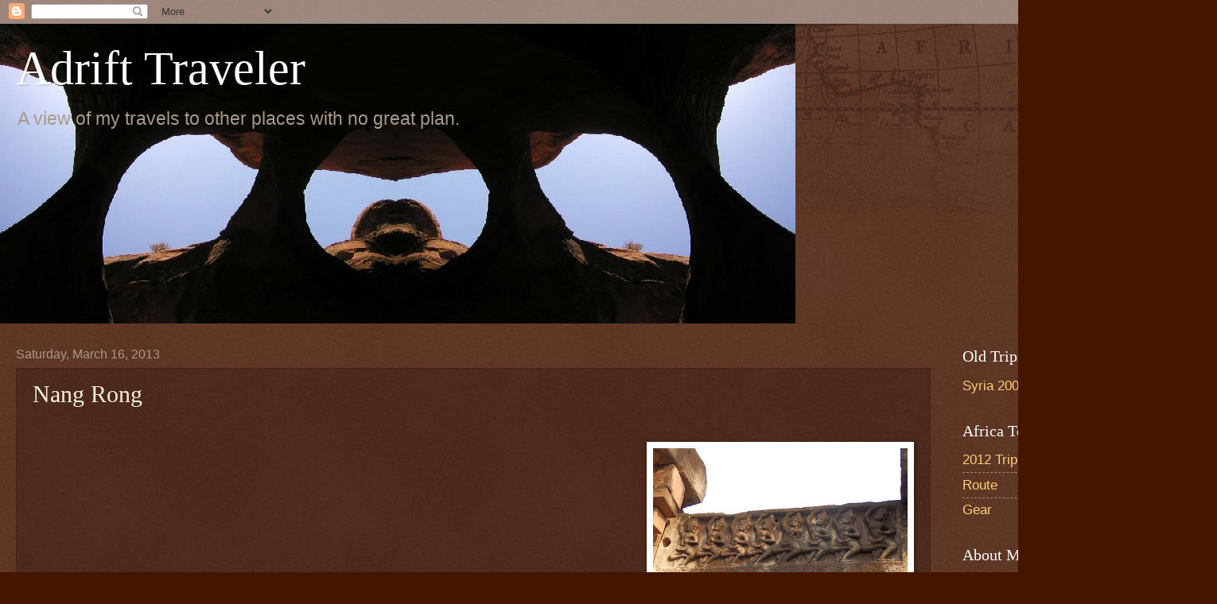

--- FILE ---
content_type: text/html; charset=UTF-8
request_url: https://www.adrifttraveler.com/2013/03/nang-rong.html
body_size: 14649
content:
<!DOCTYPE html>
<html class='v2' dir='ltr' lang='en'>
<head>
<link href='https://www.blogger.com/static/v1/widgets/335934321-css_bundle_v2.css' rel='stylesheet' type='text/css'/>
<meta content='width=1100' name='viewport'/>
<meta content='text/html; charset=UTF-8' http-equiv='Content-Type'/>
<meta content='blogger' name='generator'/>
<link href='https://www.adrifttraveler.com/favicon.ico' rel='icon' type='image/x-icon'/>
<link href='https://www.adrifttraveler.com/2013/03/nang-rong.html' rel='canonical'/>
<link rel="alternate" type="application/atom+xml" title="Adrift Traveler - Atom" href="https://www.adrifttraveler.com/feeds/posts/default" />
<link rel="alternate" type="application/rss+xml" title="Adrift Traveler - RSS" href="https://www.adrifttraveler.com/feeds/posts/default?alt=rss" />
<link rel="service.post" type="application/atom+xml" title="Adrift Traveler - Atom" href="https://www.blogger.com/feeds/1704034060817369223/posts/default" />

<link rel="alternate" type="application/atom+xml" title="Adrift Traveler - Atom" href="https://www.adrifttraveler.com/feeds/532986843533864405/comments/default" />
<!--Can't find substitution for tag [blog.ieCssRetrofitLinks]-->
<link href='https://blogger.googleusercontent.com/img/b/R29vZ2xl/AVvXsEiU17T0cwKWWA9AGmVC60xenqNWW9ejfYIW2O4t9eP-gEdVA0cR_VbTLlZ-UVEWAtQW66j4Rrv78vSamDMPgt3dr8SzAAaJH8jJGix2wK1adc7zUlam1M8Zytv44HwPwJgmXqArBM4gtJUa/s320/P3162714.jpg' rel='image_src'/>
<meta content='https://www.adrifttraveler.com/2013/03/nang-rong.html' property='og:url'/>
<meta content='Nang Rong' property='og:title'/>
<meta content='       In the morning visited the ruins in  Phimai .  Then over to a banyan tree that just takes up half a football pitch.   The countryside...' property='og:description'/>
<meta content='https://blogger.googleusercontent.com/img/b/R29vZ2xl/AVvXsEiU17T0cwKWWA9AGmVC60xenqNWW9ejfYIW2O4t9eP-gEdVA0cR_VbTLlZ-UVEWAtQW66j4Rrv78vSamDMPgt3dr8SzAAaJH8jJGix2wK1adc7zUlam1M8Zytv44HwPwJgmXqArBM4gtJUa/w1200-h630-p-k-no-nu/P3162714.jpg' property='og:image'/>
<title>Adrift Traveler: Nang Rong</title>
<style id='page-skin-1' type='text/css'><!--
/*
-----------------------------------------------
Blogger Template Style
Name:     Watermark
Designer: Blogger
URL:      www.blogger.com
----------------------------------------------- */
/* Use this with templates/1ktemplate-*.html */
/* Content
----------------------------------------------- */
body {
font: normal normal 18px Arial, Tahoma, Helvetica, FreeSans, sans-serif;
color: #ffeedd;
background: #441500 url(https://resources.blogblog.com/blogblog/data/1kt/watermark/body_background_navigator.png) repeat scroll top left;
}
html body .content-outer {
min-width: 0;
max-width: 100%;
width: 100%;
}
.content-outer {
font-size: 92%;
}
a:link {
text-decoration:none;
color: #ffcc77;
}
a:visited {
text-decoration:none;
color: #ff8866;
}
a:hover {
text-decoration:underline;
color: #ffeecc;
}
.body-fauxcolumns .cap-top {
margin-top: 30px;
background: transparent url(https://resources.blogblog.com/blogblog/data/1kt/watermark/body_overlay_navigator.png) no-repeat scroll top center;
height: 256px;
}
.content-inner {
padding: 0;
}
/* Header
----------------------------------------------- */
.header-inner .Header .titlewrapper,
.header-inner .Header .descriptionwrapper {
padding-left: 20px;
padding-right: 20px;
}
.Header h1 {
font: normal normal 60px Georgia, Utopia, 'Palatino Linotype', Palatino, serif;
color: #ffffff;
text-shadow: 2px 2px rgba(0, 0, 0, .1);
}
.Header h1 a {
color: #ffffff;
}
.Header .description {
font-size: 140%;
color: #aa9988;
}
/* Tabs
----------------------------------------------- */
.tabs-inner .section {
margin: 0 20px;
}
.tabs-inner .PageList, .tabs-inner .LinkList, .tabs-inner .Labels {
margin-left: -11px;
margin-right: -11px;
background-color: transparent;
border-top: 0 solid #ffffff;
border-bottom: 0 solid #ffffff;
-moz-box-shadow: 0 0 0 rgba(0, 0, 0, .3);
-webkit-box-shadow: 0 0 0 rgba(0, 0, 0, .3);
-goog-ms-box-shadow: 0 0 0 rgba(0, 0, 0, .3);
box-shadow: 0 0 0 rgba(0, 0, 0, .3);
}
.tabs-inner .PageList .widget-content,
.tabs-inner .LinkList .widget-content,
.tabs-inner .Labels .widget-content {
margin: -3px -11px;
background: transparent none  no-repeat scroll right;
}
.tabs-inner .widget ul {
padding: 2px 25px;
max-height: 34px;
background: transparent none no-repeat scroll left;
}
.tabs-inner .widget li {
border: none;
}
.tabs-inner .widget li a {
display: inline-block;
padding: .25em 1em;
font: normal normal 20px Georgia, Utopia, 'Palatino Linotype', Palatino, serif;
color: #ffcc77;
border-right: 1px solid #776655;
}
.tabs-inner .widget li:first-child a {
border-left: 1px solid #776655;
}
.tabs-inner .widget li.selected a, .tabs-inner .widget li a:hover {
color: #ffffff;
}
/* Headings
----------------------------------------------- */
h2 {
font: normal normal 20px Georgia, Utopia, 'Palatino Linotype', Palatino, serif;
color: #ffffff;
margin: 0 0 .5em;
}
h2.date-header {
font: normal normal 16px Arial, Tahoma, Helvetica, FreeSans, sans-serif;
color: #aa9988;
}
/* Main
----------------------------------------------- */
.main-inner .column-center-inner,
.main-inner .column-left-inner,
.main-inner .column-right-inner {
padding: 0 5px;
}
.main-outer {
margin-top: 0;
background: transparent none no-repeat scroll top left;
}
.main-inner {
padding-top: 30px;
}
.main-cap-top {
position: relative;
}
.main-cap-top .cap-right {
position: absolute;
height: 0;
width: 100%;
bottom: 0;
background: transparent none repeat-x scroll bottom center;
}
.main-cap-top .cap-left {
position: absolute;
height: 245px;
width: 280px;
right: 0;
bottom: 0;
background: transparent none no-repeat scroll bottom left;
}
/* Posts
----------------------------------------------- */
.post-outer {
padding: 15px 20px;
margin: 0 0 25px;
background: transparent url(https://resources.blogblog.com/blogblog/data/1kt/watermark/post_background_navigator.png) repeat scroll top left;
_background-image: none;
border: dotted 1px #332211;
-moz-box-shadow: 0 0 0 rgba(0, 0, 0, .1);
-webkit-box-shadow: 0 0 0 rgba(0, 0, 0, .1);
-goog-ms-box-shadow: 0 0 0 rgba(0, 0, 0, .1);
box-shadow: 0 0 0 rgba(0, 0, 0, .1);
}
h3.post-title {
font: normal normal 30px Georgia, Utopia, 'Palatino Linotype', Palatino, serif;
margin: 0;
}
.comments h4 {
font: normal normal 30px Georgia, Utopia, 'Palatino Linotype', Palatino, serif;
margin: 1em 0 0;
}
.post-body {
font-size: 105%;
line-height: 1.5;
position: relative;
}
.post-header {
margin: 0 0 1em;
color: #aa9988;
}
.post-footer {
margin: 10px 0 0;
padding: 10px 0 0;
color: #aa9988;
border-top: dashed 1px #998877;
}
#blog-pager {
font-size: 140%
}
#comments .comment-author {
padding-top: 1.5em;
border-top: dashed 1px #998877;
background-position: 0 1.5em;
}
#comments .comment-author:first-child {
padding-top: 0;
border-top: none;
}
.avatar-image-container {
margin: .2em 0 0;
}
/* Comments
----------------------------------------------- */
.comments .comments-content .icon.blog-author {
background-repeat: no-repeat;
background-image: url([data-uri]);
}
.comments .comments-content .loadmore a {
border-top: 1px solid #998877;
border-bottom: 1px solid #998877;
}
.comments .continue {
border-top: 2px solid #998877;
}
/* Widgets
----------------------------------------------- */
.widget ul, .widget #ArchiveList ul.flat {
padding: 0;
list-style: none;
}
.widget ul li, .widget #ArchiveList ul.flat li {
padding: .35em 0;
text-indent: 0;
border-top: dashed 1px #998877;
}
.widget ul li:first-child, .widget #ArchiveList ul.flat li:first-child {
border-top: none;
}
.widget .post-body ul {
list-style: disc;
}
.widget .post-body ul li {
border: none;
}
.widget .zippy {
color: #998877;
}
.post-body img, .post-body .tr-caption-container, .Profile img, .Image img,
.BlogList .item-thumbnail img {
padding: 5px;
background: #fff;
-moz-box-shadow: 1px 1px 5px rgba(0, 0, 0, .5);
-webkit-box-shadow: 1px 1px 5px rgba(0, 0, 0, .5);
-goog-ms-box-shadow: 1px 1px 5px rgba(0, 0, 0, .5);
box-shadow: 1px 1px 5px rgba(0, 0, 0, .5);
}
.post-body img, .post-body .tr-caption-container {
padding: 8px;
}
.post-body .tr-caption-container {
color: #333333;
}
.post-body .tr-caption-container img {
padding: 0;
background: transparent;
border: none;
-moz-box-shadow: 0 0 0 rgba(0, 0, 0, .1);
-webkit-box-shadow: 0 0 0 rgba(0, 0, 0, .1);
-goog-ms-box-shadow: 0 0 0 rgba(0, 0, 0, .1);
box-shadow: 0 0 0 rgba(0, 0, 0, .1);
}
/* Footer
----------------------------------------------- */
.footer-outer {
color:#ffeedd;
background: #110000 url(https://resources.blogblog.com/blogblog/data/1kt/watermark/body_background_navigator.png) repeat scroll top left;
}
.footer-outer a {
color: #ffcc77;
}
.footer-outer a:visited {
color: #ff8866;
}
.footer-outer a:hover {
color: #ffeecc;
}
.footer-outer .widget h2 {
color: #ffffff;
}
/* Mobile
----------------------------------------------- */
body.mobile  {
background-size: 100% auto;
}
.mobile .body-fauxcolumn-outer {
background: transparent none repeat scroll top left;
}
html .mobile .mobile-date-outer {
border-bottom: none;
background: transparent url(https://resources.blogblog.com/blogblog/data/1kt/watermark/post_background_navigator.png) repeat scroll top left;
_background-image: none;
margin-bottom: 10px;
}
.mobile .main-inner .date-outer {
padding: 0;
}
.mobile .main-inner .date-header {
margin: 10px;
}
.mobile .main-cap-top {
z-index: -1;
}
.mobile .content-outer {
font-size: 100%;
}
.mobile .post-outer {
padding: 10px;
}
.mobile .main-cap-top .cap-left {
background: transparent none no-repeat scroll bottom left;
}
.mobile .body-fauxcolumns .cap-top {
margin: 0;
}
.mobile-link-button {
background: transparent url(https://resources.blogblog.com/blogblog/data/1kt/watermark/post_background_navigator.png) repeat scroll top left;
}
.mobile-link-button a:link, .mobile-link-button a:visited {
color: #ffcc77;
}
.mobile-index-date .date-header {
color: #aa9988;
}
.mobile-index-contents {
color: #ffeedd;
}
.mobile .tabs-inner .section {
margin: 0;
}
.mobile .tabs-inner .PageList {
margin-left: 0;
margin-right: 0;
}
.mobile .tabs-inner .PageList .widget-content {
margin: 0;
color: #ffffff;
background: transparent url(https://resources.blogblog.com/blogblog/data/1kt/watermark/post_background_navigator.png) repeat scroll top left;
}
.mobile .tabs-inner .PageList .widget-content .pagelist-arrow {
border-left: 1px solid #776655;
}

--></style>
<style id='template-skin-1' type='text/css'><!--
body {
min-width: 1500px;
}
.content-outer, .content-fauxcolumn-outer, .region-inner {
min-width: 1500px;
max-width: 1500px;
_width: 1500px;
}
.main-inner .columns {
padding-left: 0;
padding-right: 310px;
}
.main-inner .fauxcolumn-center-outer {
left: 0;
right: 310px;
/* IE6 does not respect left and right together */
_width: expression(this.parentNode.offsetWidth -
parseInt("0") -
parseInt("310px") + 'px');
}
.main-inner .fauxcolumn-left-outer {
width: 0;
}
.main-inner .fauxcolumn-right-outer {
width: 310px;
}
.main-inner .column-left-outer {
width: 0;
right: 100%;
margin-left: -0;
}
.main-inner .column-right-outer {
width: 310px;
margin-right: -310px;
}
#layout {
min-width: 0;
}
#layout .content-outer {
min-width: 0;
width: 800px;
}
#layout .region-inner {
min-width: 0;
width: auto;
}
body#layout div.add_widget {
padding: 8px;
}
body#layout div.add_widget a {
margin-left: 32px;
}
--></style>
<link href='https://www.blogger.com/dyn-css/authorization.css?targetBlogID=1704034060817369223&amp;zx=316b8c55-46ff-4b1d-949e-d89885342bf3' media='none' onload='if(media!=&#39;all&#39;)media=&#39;all&#39;' rel='stylesheet'/><noscript><link href='https://www.blogger.com/dyn-css/authorization.css?targetBlogID=1704034060817369223&amp;zx=316b8c55-46ff-4b1d-949e-d89885342bf3' rel='stylesheet'/></noscript>
<meta name='google-adsense-platform-account' content='ca-host-pub-1556223355139109'/>
<meta name='google-adsense-platform-domain' content='blogspot.com'/>

</head>
<body class='loading variant-navigator'>
<div class='navbar section' id='navbar' name='Navbar'><div class='widget Navbar' data-version='1' id='Navbar1'><script type="text/javascript">
    function setAttributeOnload(object, attribute, val) {
      if(window.addEventListener) {
        window.addEventListener('load',
          function(){ object[attribute] = val; }, false);
      } else {
        window.attachEvent('onload', function(){ object[attribute] = val; });
      }
    }
  </script>
<div id="navbar-iframe-container"></div>
<script type="text/javascript" src="https://apis.google.com/js/platform.js"></script>
<script type="text/javascript">
      gapi.load("gapi.iframes:gapi.iframes.style.bubble", function() {
        if (gapi.iframes && gapi.iframes.getContext) {
          gapi.iframes.getContext().openChild({
              url: 'https://www.blogger.com/navbar/1704034060817369223?po\x3d532986843533864405\x26origin\x3dhttps://www.adrifttraveler.com',
              where: document.getElementById("navbar-iframe-container"),
              id: "navbar-iframe"
          });
        }
      });
    </script><script type="text/javascript">
(function() {
var script = document.createElement('script');
script.type = 'text/javascript';
script.src = '//pagead2.googlesyndication.com/pagead/js/google_top_exp.js';
var head = document.getElementsByTagName('head')[0];
if (head) {
head.appendChild(script);
}})();
</script>
</div></div>
<div class='body-fauxcolumns'>
<div class='fauxcolumn-outer body-fauxcolumn-outer'>
<div class='cap-top'>
<div class='cap-left'></div>
<div class='cap-right'></div>
</div>
<div class='fauxborder-left'>
<div class='fauxborder-right'></div>
<div class='fauxcolumn-inner'>
</div>
</div>
<div class='cap-bottom'>
<div class='cap-left'></div>
<div class='cap-right'></div>
</div>
</div>
</div>
<div class='content'>
<div class='content-fauxcolumns'>
<div class='fauxcolumn-outer content-fauxcolumn-outer'>
<div class='cap-top'>
<div class='cap-left'></div>
<div class='cap-right'></div>
</div>
<div class='fauxborder-left'>
<div class='fauxborder-right'></div>
<div class='fauxcolumn-inner'>
</div>
</div>
<div class='cap-bottom'>
<div class='cap-left'></div>
<div class='cap-right'></div>
</div>
</div>
</div>
<div class='content-outer'>
<div class='content-cap-top cap-top'>
<div class='cap-left'></div>
<div class='cap-right'></div>
</div>
<div class='fauxborder-left content-fauxborder-left'>
<div class='fauxborder-right content-fauxborder-right'></div>
<div class='content-inner'>
<header>
<div class='header-outer'>
<div class='header-cap-top cap-top'>
<div class='cap-left'></div>
<div class='cap-right'></div>
</div>
<div class='fauxborder-left header-fauxborder-left'>
<div class='fauxborder-right header-fauxborder-right'></div>
<div class='region-inner header-inner'>
<div class='header section' id='header' name='Header'><div class='widget Header' data-version='1' id='Header1'>
<div id='header-inner' style='background-image: url("https://blogger.googleusercontent.com/img/b/R29vZ2xl/AVvXsEgSTDOUPVYOELCgvJkXaXe0X_9p54-2u2ctohzB-OZ9imtXGdJvnQQM9u1IHYvOWqMMYYIH-Z-ycm10nVgHEve4GFFGBHjkZESbr6BYtJJB_Q35qUdkcR5IhnjwtnhNBMxLteqG8PEVEbZq/s1600/peek-a-boo2.jpg"); background-position: left; width: 1000px; min-height: 377px; _height: 377px; background-repeat: no-repeat; '>
<div class='titlewrapper' style='background: transparent'>
<h1 class='title' style='background: transparent; border-width: 0px'>
<a href='https://www.adrifttraveler.com/'>
Adrift Traveler
</a>
</h1>
</div>
<div class='descriptionwrapper'>
<p class='description'><span>A view of my travels to other places with no great plan.</span></p>
</div>
</div>
</div></div>
</div>
</div>
<div class='header-cap-bottom cap-bottom'>
<div class='cap-left'></div>
<div class='cap-right'></div>
</div>
</div>
</header>
<div class='tabs-outer'>
<div class='tabs-cap-top cap-top'>
<div class='cap-left'></div>
<div class='cap-right'></div>
</div>
<div class='fauxborder-left tabs-fauxborder-left'>
<div class='fauxborder-right tabs-fauxborder-right'></div>
<div class='region-inner tabs-inner'>
<div class='tabs no-items section' id='crosscol' name='Cross-Column'></div>
<div class='tabs no-items section' id='crosscol-overflow' name='Cross-Column 2'></div>
</div>
</div>
<div class='tabs-cap-bottom cap-bottom'>
<div class='cap-left'></div>
<div class='cap-right'></div>
</div>
</div>
<div class='main-outer'>
<div class='main-cap-top cap-top'>
<div class='cap-left'></div>
<div class='cap-right'></div>
</div>
<div class='fauxborder-left main-fauxborder-left'>
<div class='fauxborder-right main-fauxborder-right'></div>
<div class='region-inner main-inner'>
<div class='columns fauxcolumns'>
<div class='fauxcolumn-outer fauxcolumn-center-outer'>
<div class='cap-top'>
<div class='cap-left'></div>
<div class='cap-right'></div>
</div>
<div class='fauxborder-left'>
<div class='fauxborder-right'></div>
<div class='fauxcolumn-inner'>
</div>
</div>
<div class='cap-bottom'>
<div class='cap-left'></div>
<div class='cap-right'></div>
</div>
</div>
<div class='fauxcolumn-outer fauxcolumn-left-outer'>
<div class='cap-top'>
<div class='cap-left'></div>
<div class='cap-right'></div>
</div>
<div class='fauxborder-left'>
<div class='fauxborder-right'></div>
<div class='fauxcolumn-inner'>
</div>
</div>
<div class='cap-bottom'>
<div class='cap-left'></div>
<div class='cap-right'></div>
</div>
</div>
<div class='fauxcolumn-outer fauxcolumn-right-outer'>
<div class='cap-top'>
<div class='cap-left'></div>
<div class='cap-right'></div>
</div>
<div class='fauxborder-left'>
<div class='fauxborder-right'></div>
<div class='fauxcolumn-inner'>
</div>
</div>
<div class='cap-bottom'>
<div class='cap-left'></div>
<div class='cap-right'></div>
</div>
</div>
<!-- corrects IE6 width calculation -->
<div class='columns-inner'>
<div class='column-center-outer'>
<div class='column-center-inner'>
<div class='main section' id='main' name='Main'><div class='widget Blog' data-version='1' id='Blog1'>
<div class='blog-posts hfeed'>

          <div class="date-outer">
        
<h2 class='date-header'><span>Saturday, March 16, 2013</span></h2>

          <div class="date-posts">
        
<div class='post-outer'>
<div class='post hentry uncustomized-post-template' itemprop='blogPost' itemscope='itemscope' itemtype='http://schema.org/BlogPosting'>
<meta content='https://blogger.googleusercontent.com/img/b/R29vZ2xl/AVvXsEiU17T0cwKWWA9AGmVC60xenqNWW9ejfYIW2O4t9eP-gEdVA0cR_VbTLlZ-UVEWAtQW66j4Rrv78vSamDMPgt3dr8SzAAaJH8jJGix2wK1adc7zUlam1M8Zytv44HwPwJgmXqArBM4gtJUa/s320/P3162714.jpg' itemprop='image_url'/>
<meta content='1704034060817369223' itemprop='blogId'/>
<meta content='532986843533864405' itemprop='postId'/>
<a name='532986843533864405'></a>
<h3 class='post-title entry-title' itemprop='name'>
Nang Rong
</h3>
<div class='post-header'>
<div class='post-header-line-1'></div>
</div>
<div class='post-body entry-content' id='post-body-532986843533864405' itemprop='description articleBody'>
<div dir="ltr" style="text-align: left;" trbidi="on">
<br />
<div class="separator" style="clear: both; text-align: center;">
<a href="https://blogger.googleusercontent.com/img/b/R29vZ2xl/AVvXsEiU17T0cwKWWA9AGmVC60xenqNWW9ejfYIW2O4t9eP-gEdVA0cR_VbTLlZ-UVEWAtQW66j4Rrv78vSamDMPgt3dr8SzAAaJH8jJGix2wK1adc7zUlam1M8Zytv44HwPwJgmXqArBM4gtJUa/s1600/P3162714.jpg" imageanchor="1" style="clear: right; float: right; margin-bottom: 1em; margin-left: 1em;"><img border="0" height="240" src="https://blogger.googleusercontent.com/img/b/R29vZ2xl/AVvXsEiU17T0cwKWWA9AGmVC60xenqNWW9ejfYIW2O4t9eP-gEdVA0cR_VbTLlZ-UVEWAtQW66j4Rrv78vSamDMPgt3dr8SzAAaJH8jJGix2wK1adc7zUlam1M8Zytv44HwPwJgmXqArBM4gtJUa/s320/P3162714.jpg" width="320" /></a></div>
<br />
<div class="separator" style="clear: both; text-align: center;">
<a href="https://blogger.googleusercontent.com/img/b/R29vZ2xl/AVvXsEgkBu5viTXBbu9C1Rslh-JDWeinc1zmMkpQF91DnlRmht_nnPWfqlcoEnFy4yGILTzuuVt8dw0PmyZ65Ro7FUGCjjXBZgxr4WEsUvKhOLph_T-KDyzugXjsRk-bi7tdV8eZlU69rsgc7RKK/s1600/P3162720.jpg" imageanchor="1" style="clear: left; float: left; margin-bottom: 1em; margin-right: 1em;"><img border="0" height="320" src="https://blogger.googleusercontent.com/img/b/R29vZ2xl/AVvXsEgkBu5viTXBbu9C1Rslh-JDWeinc1zmMkpQF91DnlRmht_nnPWfqlcoEnFy4yGILTzuuVt8dw0PmyZ65Ro7FUGCjjXBZgxr4WEsUvKhOLph_T-KDyzugXjsRk-bi7tdV8eZlU69rsgc7RKK/s320/P3162720.jpg" width="240" /></a></div>
<span style="font-family: Cambria, serif; font-size: 12pt; line-height: 18px;">In the morning visited the ruins in&nbsp;</span>Phimai<span style="font-family: Cambria, serif; font-size: 12pt; line-height: 18px;">.&nbsp; Then over to a banyan tree that just takes up half a football pitch.&nbsp;&nbsp; The countryside I am riding through is red shirt country as they are hung outside the homes.&nbsp; The GPS is limited on the maps it shows.&nbsp; So my short cut got turned into a bit of a detour.&nbsp; There is a lot of burning in the fields.&nbsp; Get into town near dark.&nbsp; Another long day.&nbsp; I go to sleep hearing music blaring down the street.</span><br />
<div class="separator" style="clear: both; text-align: center;">
<a href="https://blogger.googleusercontent.com/img/b/R29vZ2xl/AVvXsEh_83Ezv8wUJ1bMZLNnZzZ0MGK9MB9BAR619qGGvagX3MdOgSKZJ1h1gWCYk2jeVSJ3KM27v_zjcK4v_0rky70RiWc-x2noAmdVOfPCx9KSWwNLPYpwhZMgjEJqh84wrKZRAP0owd2pAC6j/s1600/P3162723.jpg" imageanchor="1" style="clear: right; float: right; margin-bottom: 1em; margin-left: 1em;"><img border="0" height="240" src="https://blogger.googleusercontent.com/img/b/R29vZ2xl/AVvXsEh_83Ezv8wUJ1bMZLNnZzZ0MGK9MB9BAR619qGGvagX3MdOgSKZJ1h1gWCYk2jeVSJ3KM27v_zjcK4v_0rky70RiWc-x2noAmdVOfPCx9KSWwNLPYpwhZMgjEJqh84wrKZRAP0owd2pAC6j/s320/P3162723.jpg" width="320" /></a></div>
<br />
<div class="separator" style="clear: both; text-align: center;">
<a href="https://blogger.googleusercontent.com/img/b/R29vZ2xl/AVvXsEgHeEkfmSTRnlDnSb1o9j63-TOJAicvabe935rD9vmxG0kfM_EMUcnnETShMsu2sgWBwGlLNMXw8-dfe5gKXPXDDAsw3QBoD4G67_SwOUE1ChJkQ3Q7wenIxE3ClfAOgaPV5sYPZhb1wM5B/s1600/P3162727.jpg" imageanchor="1" style="clear: left; float: left; margin-bottom: 1em; margin-right: 1em;"><img border="0" height="320" src="https://blogger.googleusercontent.com/img/b/R29vZ2xl/AVvXsEgHeEkfmSTRnlDnSb1o9j63-TOJAicvabe935rD9vmxG0kfM_EMUcnnETShMsu2sgWBwGlLNMXw8-dfe5gKXPXDDAsw3QBoD4G67_SwOUE1ChJkQ3Q7wenIxE3ClfAOgaPV5sYPZhb1wM5B/s320/P3162727.jpg" width="240" /></a></div>
<br />
<div class="separator" style="clear: both; text-align: center;">
<a href="https://blogger.googleusercontent.com/img/b/R29vZ2xl/AVvXsEiffPd7VqMkTpl3ttqKSCOyJv3WUlbrc0W8wdQ5b6JcpwHIzgOupbXg2I-5cxtmh2Ba6lMXapXpEowITp1DgJrwSty99BoPX7u9ydgD09dCdH8U0SKMGQ7aPrZ5XNXdCuC3AyKZVFzwpF0N/s1600/P3162750.jpg" imageanchor="1" style="clear: right; float: right; margin-bottom: 1em; margin-left: 1em;"><img border="0" height="320" src="https://blogger.googleusercontent.com/img/b/R29vZ2xl/AVvXsEiffPd7VqMkTpl3ttqKSCOyJv3WUlbrc0W8wdQ5b6JcpwHIzgOupbXg2I-5cxtmh2Ba6lMXapXpEowITp1DgJrwSty99BoPX7u9ydgD09dCdH8U0SKMGQ7aPrZ5XNXdCuC3AyKZVFzwpF0N/s320/P3162750.jpg" width="240" /></a></div>
<br />
<div class="separator" style="clear: both; text-align: center;">
<a href="https://blogger.googleusercontent.com/img/b/R29vZ2xl/AVvXsEgzoUgW4e2RBym2wL0Gf6XDiSNjGyU1kZ-Mp1IHddTofvTrtoyU-32P5zGaqJ5HBdHs_IhsrD5CZ1F0Lor3Efe6JZvFwKipaKHMBEtFcnv8d9jscr7_0m00AhZJVyVo1yh_ZiT8xRTo-Pog/s1600/P3162757.jpg" imageanchor="1" style="clear: left; float: left; margin-bottom: 1em; margin-right: 1em;"><img border="0" height="320" src="https://blogger.googleusercontent.com/img/b/R29vZ2xl/AVvXsEgzoUgW4e2RBym2wL0Gf6XDiSNjGyU1kZ-Mp1IHddTofvTrtoyU-32P5zGaqJ5HBdHs_IhsrD5CZ1F0Lor3Efe6JZvFwKipaKHMBEtFcnv8d9jscr7_0m00AhZJVyVo1yh_ZiT8xRTo-Pog/s320/P3162757.jpg" width="240" /></a></div>
<br />
<div class="separator" style="clear: both; text-align: center;">
<a href="https://blogger.googleusercontent.com/img/b/R29vZ2xl/AVvXsEjes_Jg0sCglQk4nFxoJE4YpVSsUW_GcQx6y2W0GatS7c7_jZVRQeHJqJxo__kX43IycgJMs-DhHpSCi0_yW-JRMq9VPMnjWm9pLnZUd9x9E8YE57I1EQZ0v0vTdeq7Jkviah5ycPPFZbhT/s1600/P3162763.jpg" imageanchor="1" style="clear: right; float: right; margin-bottom: 1em; margin-left: 1em;"><img border="0" height="240" src="https://blogger.googleusercontent.com/img/b/R29vZ2xl/AVvXsEjes_Jg0sCglQk4nFxoJE4YpVSsUW_GcQx6y2W0GatS7c7_jZVRQeHJqJxo__kX43IycgJMs-DhHpSCi0_yW-JRMq9VPMnjWm9pLnZUd9x9E8YE57I1EQZ0v0vTdeq7Jkviah5ycPPFZbhT/s320/P3162763.jpg" width="320" /></a></div>
<br />
<div class="separator" style="clear: both; text-align: center;">
</div>
<br />
<div class="separator" style="clear: both; text-align: center;">
<a href="https://blogger.googleusercontent.com/img/b/R29vZ2xl/AVvXsEiAe0y9RHIL9QqSXwjrBju6mzbY1XjB79goQK01E1oolBOGhlhc2ADVuNnLEZSzwYpIHdP0pDqqshuboeNVGblw5p8bMWYdwzm2GmvTdnCm9cbnTBJ537_ob87n-UD3TsjDqQ8ePrU3hSke/s1600/P3162770.jpg" imageanchor="1" style="clear: left; float: left; margin-bottom: 1em; margin-right: 1em;"><img border="0" height="240" src="https://blogger.googleusercontent.com/img/b/R29vZ2xl/AVvXsEiAe0y9RHIL9QqSXwjrBju6mzbY1XjB79goQK01E1oolBOGhlhc2ADVuNnLEZSzwYpIHdP0pDqqshuboeNVGblw5p8bMWYdwzm2GmvTdnCm9cbnTBJ537_ob87n-UD3TsjDqQ8ePrU3hSke/s320/P3162770.jpg" width="320" /></a></div>
<br />
<div class="separator" style="clear: both; text-align: center;">
<a href="https://blogger.googleusercontent.com/img/b/R29vZ2xl/AVvXsEi_uA5mwU44pgbZl7wmWr-_Ei3xSILZVTEnb5X9D44hRaV2zOkWPep5MZJlkC7RoBLvYFlDOlErEsrQYXGaqeHxxUygqwT51ktXuxtZDhqL0HLbkOpR-OOBdy-SMUYioEQ0j5PxoMddlvht/s1600/P3162772.jpg" imageanchor="1" style="clear: right; float: right; margin-bottom: 1em; margin-left: 1em;"><img border="0" height="320" src="https://blogger.googleusercontent.com/img/b/R29vZ2xl/AVvXsEi_uA5mwU44pgbZl7wmWr-_Ei3xSILZVTEnb5X9D44hRaV2zOkWPep5MZJlkC7RoBLvYFlDOlErEsrQYXGaqeHxxUygqwT51ktXuxtZDhqL0HLbkOpR-OOBdy-SMUYioEQ0j5PxoMddlvht/s320/P3162772.jpg" width="240" /></a></div>
<br />
<div class="separator" style="clear: both; text-align: center;">
<a href="https://blogger.googleusercontent.com/img/b/R29vZ2xl/AVvXsEirt3tAAJFkFqLcKPAxhGaFos0dafTHsq6Dh28qJub9QOYsVIEhorVgnhcEApqBAhvrkSQmUYgxIa1vTmLszaLMXVphMWF0KjQ37WKCGgv0DbaRo1OlJ8FK1R9M9CsyUz0VBGDRcwmqWref/s1600/P3162777.jpg" imageanchor="1" style="clear: left; float: left; margin-bottom: 1em; margin-right: 1em;"><img border="0" height="240" src="https://blogger.googleusercontent.com/img/b/R29vZ2xl/AVvXsEirt3tAAJFkFqLcKPAxhGaFos0dafTHsq6Dh28qJub9QOYsVIEhorVgnhcEApqBAhvrkSQmUYgxIa1vTmLszaLMXVphMWF0KjQ37WKCGgv0DbaRo1OlJ8FK1R9M9CsyUz0VBGDRcwmqWref/s320/P3162777.jpg" width="320" /></a></div>
<br />
<div class="separator" style="clear: both; text-align: center;">
<a href="https://blogger.googleusercontent.com/img/b/R29vZ2xl/AVvXsEg1il9zhjXfYGshZ-o-OgmD-t7sW4dCJbjlKnxe_AwjU3jhXMw57XMwn16vPB0FWY2aJ20Yp89h6teyePNo8DN-UNLCJ_pRYBRc7TQ9R4UPG374gUPm-f9QRX9ZR-mOzYJOtgjAI6qHzC7W/s1600/P3162784.jpg" imageanchor="1" style="clear: right; float: right; margin-bottom: 1em; margin-left: 1em;"><img border="0" height="240" src="https://blogger.googleusercontent.com/img/b/R29vZ2xl/AVvXsEg1il9zhjXfYGshZ-o-OgmD-t7sW4dCJbjlKnxe_AwjU3jhXMw57XMwn16vPB0FWY2aJ20Yp89h6teyePNo8DN-UNLCJ_pRYBRc7TQ9R4UPG374gUPm-f9QRX9ZR-mOzYJOtgjAI6qHzC7W/s320/P3162784.jpg" width="320" /></a></div>
<br />
<div class="separator" style="clear: both; text-align: center;">
<a href="https://blogger.googleusercontent.com/img/b/R29vZ2xl/AVvXsEi7KFLgKJ1WRKi8k4HoT-k0WpK98xX67wtlhc4VJX2QeO7KUtkYVX2K2TqQUdsny6xsvk4eno4MuDSmBVnkGmqHomIvfZhS9Aes-xeTSYAeyY_Tnq_Y50Ryd1G6y6DIkPnQK-Gu1FPv2L5-/s1600/P3162782.jpg" imageanchor="1" style="clear: left; float: left; margin-bottom: 1em; margin-right: 1em;"><img border="0" height="240" src="https://blogger.googleusercontent.com/img/b/R29vZ2xl/AVvXsEi7KFLgKJ1WRKi8k4HoT-k0WpK98xX67wtlhc4VJX2QeO7KUtkYVX2K2TqQUdsny6xsvk4eno4MuDSmBVnkGmqHomIvfZhS9Aes-xeTSYAeyY_Tnq_Y50Ryd1G6y6DIkPnQK-Gu1FPv2L5-/s320/P3162782.jpg" width="320" /></a></div>
<br />
<div class="separator" style="clear: both; text-align: center;">
<a href="https://blogger.googleusercontent.com/img/b/R29vZ2xl/AVvXsEgNJbnVtP2FZxeeJspnEcJLRcyvOhBn5ZNWpLaR6TPseu8otJ_e4sfqMkueaLxf2RRHNIGHUhJfNe-ks666GGuY9SHR_NTz8uW7jXypsPVIGnPvZqIBfRL6gPHvTCxY6hEbtR8R1HE7v2DS/s1600/P3162775.jpg" imageanchor="1" style="clear: right; float: right; margin-bottom: 1em; margin-left: 1em;"><img border="0" height="320" src="https://blogger.googleusercontent.com/img/b/R29vZ2xl/AVvXsEgNJbnVtP2FZxeeJspnEcJLRcyvOhBn5ZNWpLaR6TPseu8otJ_e4sfqMkueaLxf2RRHNIGHUhJfNe-ks666GGuY9SHR_NTz8uW7jXypsPVIGnPvZqIBfRL6gPHvTCxY6hEbtR8R1HE7v2DS/s320/P3162775.jpg" width="240" /></a></div>
<br />
<div class="separator" style="clear: both; text-align: center;">
<a href="https://blogger.googleusercontent.com/img/b/R29vZ2xl/AVvXsEj6UJOcQmlPA1xELpjhNSx6xbm-ehI4gmFKOpWdlE0Eim6-Drj9vCdxDcDc75svf2X0F1ndt_TzrB1hpJT4iwkuNUtHllYZgW5YQTYaxn3P64JomdlnTzGOSpYefqC93-NBKL1iXZcXr1Qq/s1600/P3162789.jpg" imageanchor="1" style="clear: left; float: left; margin-bottom: 1em; margin-right: 1em;"><img border="0" height="240" src="https://blogger.googleusercontent.com/img/b/R29vZ2xl/AVvXsEj6UJOcQmlPA1xELpjhNSx6xbm-ehI4gmFKOpWdlE0Eim6-Drj9vCdxDcDc75svf2X0F1ndt_TzrB1hpJT4iwkuNUtHllYZgW5YQTYaxn3P64JomdlnTzGOSpYefqC93-NBKL1iXZcXr1Qq/s320/P3162789.jpg" width="320" /></a></div>
<br />
<div class="separator" style="clear: both; text-align: center;">
<a href="https://blogger.googleusercontent.com/img/b/R29vZ2xl/AVvXsEge_1rpA3I544ixTYzZWs3q4mqF9i9j-P8yPPIAUjOKsr2F5DZ8A9Bgf2o8KbhROgkIWxq2G-R3y7ZmVjaT2OGI8hyphenhyphenZ2CFOAMT_kX2voj5Jp2XVXxLtvKcQKHZ18UtVxVXA9rz_fdoxjs4D/s1600/P3162793.jpg" imageanchor="1" style="clear: right; float: right; margin-bottom: 1em; margin-left: 1em;"><img border="0" height="240" src="https://blogger.googleusercontent.com/img/b/R29vZ2xl/AVvXsEge_1rpA3I544ixTYzZWs3q4mqF9i9j-P8yPPIAUjOKsr2F5DZ8A9Bgf2o8KbhROgkIWxq2G-R3y7ZmVjaT2OGI8hyphenhyphenZ2CFOAMT_kX2voj5Jp2XVXxLtvKcQKHZ18UtVxVXA9rz_fdoxjs4D/s320/P3162793.jpg" width="320" /></a></div>
<br />
<div class="separator" style="clear: both; text-align: center;">
<a href="https://blogger.googleusercontent.com/img/b/R29vZ2xl/AVvXsEjxg32hrfzWuFJ72p1eFDJYLUoieLPfU11iQ0HmoQnk738ARMzbYcDg3KTeuHiwTURTyu8x3JRL0c9YUTPVQMVCoKxvWSRj1DGNVo20YdV-WkhELtMs0EAPjzVP6MPShIItoMEVvnJDg4ET/s1600/P3162797.jpg" imageanchor="1" style="clear: left; float: left; margin-bottom: 1em; margin-right: 1em;"><img border="0" height="240" src="https://blogger.googleusercontent.com/img/b/R29vZ2xl/AVvXsEjxg32hrfzWuFJ72p1eFDJYLUoieLPfU11iQ0HmoQnk738ARMzbYcDg3KTeuHiwTURTyu8x3JRL0c9YUTPVQMVCoKxvWSRj1DGNVo20YdV-WkhELtMs0EAPjzVP6MPShIItoMEVvnJDg4ET/s320/P3162797.jpg" width="320" /></a></div>
<br />
<div class="separator" style="clear: both; text-align: center;">
<a href="https://blogger.googleusercontent.com/img/b/R29vZ2xl/AVvXsEhDUQ99ZjkgIFPvCI2_Z0QhHzIdtXaIIc7WnmuKKPSnfgTLTDaMi4xqhRCv_X0iHtIgk7_9qvfY9RWoR7FWKjlsSbnkPcbs4sw0JkeS028EoZ472jd8sXCEJUrWUllI2p4nxA4WahrfhFSk/s1600/P3162799.jpg" imageanchor="1" style="clear: right; float: right; margin-bottom: 1em; margin-left: 1em;"><img border="0" height="320" src="https://blogger.googleusercontent.com/img/b/R29vZ2xl/AVvXsEhDUQ99ZjkgIFPvCI2_Z0QhHzIdtXaIIc7WnmuKKPSnfgTLTDaMi4xqhRCv_X0iHtIgk7_9qvfY9RWoR7FWKjlsSbnkPcbs4sw0JkeS028EoZ472jd8sXCEJUrWUllI2p4nxA4WahrfhFSk/s320/P3162799.jpg" width="240" /></a></div>
<br />
<div class="separator" style="clear: both; text-align: center;">
<a href="https://blogger.googleusercontent.com/img/b/R29vZ2xl/AVvXsEj0sSGR22fuMoEa5iZGdAIFvRnD6I1_M1I_G7NFuonI_j_l8YgF5xVlV9MWMJUSQAUp9i6RriiX64moPwPep6-HabUsOl6CUFk6oKHr2m2G7rDehgSw7My29S90FriaAmh0eOtEU8gHaC0l/s1600/P3162817.jpg" imageanchor="1" style="clear: left; float: left; margin-bottom: 1em; margin-right: 1em;"><img border="0" height="240" src="https://blogger.googleusercontent.com/img/b/R29vZ2xl/AVvXsEj0sSGR22fuMoEa5iZGdAIFvRnD6I1_M1I_G7NFuonI_j_l8YgF5xVlV9MWMJUSQAUp9i6RriiX64moPwPep6-HabUsOl6CUFk6oKHr2m2G7rDehgSw7My29S90FriaAmh0eOtEU8gHaC0l/s320/P3162817.jpg" width="320" /></a></div>
<br />
<div class="separator" style="clear: both; text-align: center;">
<a href="https://blogger.googleusercontent.com/img/b/R29vZ2xl/AVvXsEgN3D9D09gdGU_EGgwCrjKu1DwU0tM0ot9H1M-zJfD3B1IWlZGXpKAb9z0qp_u6rr5S88ljNket0oI__F1-jnrWfacHesgZP0VEarJWGLzczKgsqrbJrHvoFoguzXBibquKj1AZGeyFTT6C/s1600/P3162818.jpg" imageanchor="1" style="clear: right; float: right; margin-bottom: 1em; margin-left: 1em;"><img border="0" height="240" src="https://blogger.googleusercontent.com/img/b/R29vZ2xl/AVvXsEgN3D9D09gdGU_EGgwCrjKu1DwU0tM0ot9H1M-zJfD3B1IWlZGXpKAb9z0qp_u6rr5S88ljNket0oI__F1-jnrWfacHesgZP0VEarJWGLzczKgsqrbJrHvoFoguzXBibquKj1AZGeyFTT6C/s320/P3162818.jpg" width="320" /></a></div>
<br />
<table cellpadding="0" cellspacing="0" class="tr-caption-container" style="float: left; margin-right: 1em; text-align: left;"><tbody>
<tr><td style="text-align: center;"><a href="https://blogger.googleusercontent.com/img/b/R29vZ2xl/AVvXsEjNvnp3wfVL2c_B5m3m5_68f3KjWNIPk6iFKd3lwbgTsVe62NyI9QI-QyJAv1RI6_nlOtwuZHOdGWUa2AR0kWLeKrVF4Hs0EpoUX9eLPc_PLvAie19pMYPZuPc8OSYC7n4J0Is6_vp8TD2v/s1600/P3162819.jpg" imageanchor="1" style="clear: left; margin-bottom: 1em; margin-left: auto; margin-right: auto;"><img border="0" height="240" src="https://blogger.googleusercontent.com/img/b/R29vZ2xl/AVvXsEjNvnp3wfVL2c_B5m3m5_68f3KjWNIPk6iFKd3lwbgTsVe62NyI9QI-QyJAv1RI6_nlOtwuZHOdGWUa2AR0kWLeKrVF4Hs0EpoUX9eLPc_PLvAie19pMYPZuPc8OSYC7n4J0Is6_vp8TD2v/s320/P3162819.jpg" width="320" /></a></td></tr>
<tr><td class="tr-caption" style="text-align: center;">One Tree</td></tr>
</tbody></table>
<br />
<div class="separator" style="clear: both; text-align: center;">
<a href="https://blogger.googleusercontent.com/img/b/R29vZ2xl/AVvXsEibASzI_GBzDEMzjE0kJFneGXB37exy-Z5aWRMNP4MPnKCbm5zlG9TGVpSRqCfVvnk5sOEKmpE6Igp9ldmpa1SM9-Tvy5UzOZyrL8txz9s45lLk6yy_TSAz6_gvJQQ8whejWu2EUJbDkTOM/s1600/P3162825.jpg" imageanchor="1" style="clear: right; float: right; margin-bottom: 1em; margin-left: 1em;"><img border="0" height="240" src="https://blogger.googleusercontent.com/img/b/R29vZ2xl/AVvXsEibASzI_GBzDEMzjE0kJFneGXB37exy-Z5aWRMNP4MPnKCbm5zlG9TGVpSRqCfVvnk5sOEKmpE6Igp9ldmpa1SM9-Tvy5UzOZyrL8txz9s45lLk6yy_TSAz6_gvJQQ8whejWu2EUJbDkTOM/s320/P3162825.jpg" width="320" /></a></div>
<br />
<div class="separator" style="clear: both; text-align: center;">
<a href="https://blogger.googleusercontent.com/img/b/R29vZ2xl/AVvXsEiWFNpM5gnXoJr7SarwFw-QFU5jBI-GZOWdgbNKhYI22pI_NEWXNbFAtEn8q3U7nPMjwfaxrGkyHvn8Jff4zFVF7AcNjVuqtdRD7jeJw8g6tWefM4G8DlTmnENefDfK2Dgrsy9a8NGaYERM/s1600/P3162821.jpg" imageanchor="1" style="clear: left; float: left; margin-bottom: 1em; margin-right: 1em;"><img border="0" height="240" src="https://blogger.googleusercontent.com/img/b/R29vZ2xl/AVvXsEiWFNpM5gnXoJr7SarwFw-QFU5jBI-GZOWdgbNKhYI22pI_NEWXNbFAtEn8q3U7nPMjwfaxrGkyHvn8Jff4zFVF7AcNjVuqtdRD7jeJw8g6tWefM4G8DlTmnENefDfK2Dgrsy9a8NGaYERM/s320/P3162821.jpg" width="320" /></a></div>
<br />
<div class="separator" style="clear: both; text-align: center;">
<a href="https://blogger.googleusercontent.com/img/b/R29vZ2xl/AVvXsEiIPP99FvIWttkBCYD1kmV8HOXhwMzgJ9ON5aRkNG7DUspJyPQSWfNJJVyG2B7GLJ_C8dfpGTVedPXlpiQq2BngD8kaPsW6p0qCrcmkBj1M7qzAE2X5gQvn8ekY6F37KuKW6TUAo2MOOJtY/s1600/P3162826.jpg" imageanchor="1" style="clear: right; float: right; margin-bottom: 1em; margin-left: 1em;"><img border="0" height="320" src="https://blogger.googleusercontent.com/img/b/R29vZ2xl/AVvXsEiIPP99FvIWttkBCYD1kmV8HOXhwMzgJ9ON5aRkNG7DUspJyPQSWfNJJVyG2B7GLJ_C8dfpGTVedPXlpiQq2BngD8kaPsW6p0qCrcmkBj1M7qzAE2X5gQvn8ekY6F37KuKW6TUAo2MOOJtY/s320/P3162826.jpg" width="240" /></a></div>
<br />
<div class="separator" style="clear: both; text-align: center;">
<a href="https://blogger.googleusercontent.com/img/b/R29vZ2xl/AVvXsEg_hX2DqdE1a9GOmkbu6OXXSqOIpaC5rUhTCAyUpOSs2fOKRzwJ1pA-0I5G58nw2cAADWcVFic7RO3fcIwIayUqzkqB_c-8Z_mwz9_msAU35ZtM7EhHux_gp6_NM8d2uq8-HgiIhA-0SVGi/s1600/P3162831.jpg" imageanchor="1" style="clear: left; float: left; margin-bottom: 1em; margin-right: 1em;"><img border="0" height="240" src="https://blogger.googleusercontent.com/img/b/R29vZ2xl/AVvXsEg_hX2DqdE1a9GOmkbu6OXXSqOIpaC5rUhTCAyUpOSs2fOKRzwJ1pA-0I5G58nw2cAADWcVFic7RO3fcIwIayUqzkqB_c-8Z_mwz9_msAU35ZtM7EhHux_gp6_NM8d2uq8-HgiIhA-0SVGi/s320/P3162831.jpg" width="320" /></a></div>
<br />
<div class="separator" style="clear: both; text-align: center;">
<a href="https://blogger.googleusercontent.com/img/b/R29vZ2xl/AVvXsEg7RIwBm4NV_5dUFoNGVlC8CQYSpidA5cmfdv-osaTub0OIkDua1Mq92D3hddjdt7xakO11kUsW3mvZO7pP4YBCegovENTM2SrVCKG3Zv9OqVp2Rlcp4whM3cdFb_xsL5F475l_QddVVO6i/s1600/P3162833.jpg" imageanchor="1" style="clear: right; float: right; margin-bottom: 1em; margin-left: 1em;"><img border="0" height="240" src="https://blogger.googleusercontent.com/img/b/R29vZ2xl/AVvXsEg7RIwBm4NV_5dUFoNGVlC8CQYSpidA5cmfdv-osaTub0OIkDua1Mq92D3hddjdt7xakO11kUsW3mvZO7pP4YBCegovENTM2SrVCKG3Zv9OqVp2Rlcp4whM3cdFb_xsL5F475l_QddVVO6i/s320/P3162833.jpg" width="320" /></a></div>
<br />
<div class="separator" style="clear: both; text-align: center;">
<a href="https://blogger.googleusercontent.com/img/b/R29vZ2xl/AVvXsEjSMqGSau0llKMMpzxXEEDTKetRxu3BgL99BnC0f-TUIG5Y_RxW8XSx51dNOgCmodvN4w0F_KqqL4-uBaW5Pguxt34cm6IWN1Qth2P_bI0Rapk9OGJpAVfl-Vg3lNRozN5kOBVKZCb7cVqK/s1600/P3172836.JPG" imageanchor="1" style="clear: left; float: left; margin-bottom: 1em; margin-right: 1em;"><img border="0" height="240" src="https://blogger.googleusercontent.com/img/b/R29vZ2xl/AVvXsEjSMqGSau0llKMMpzxXEEDTKetRxu3BgL99BnC0f-TUIG5Y_RxW8XSx51dNOgCmodvN4w0F_KqqL4-uBaW5Pguxt34cm6IWN1Qth2P_bI0Rapk9OGJpAVfl-Vg3lNRozN5kOBVKZCb7cVqK/s320/P3172836.JPG" width="320" /></a></div>
<br />
<div class="separator" style="clear: both; text-align: center;">
<a href="https://blogger.googleusercontent.com/img/b/R29vZ2xl/AVvXsEg0SMWEIdyF9EizoaqT4GTcNfnLDrDCV_WHt9MLH8cBi6pdSMo7hI_G8FRyvpeqvp9DbVlX-n8VfgYFo8RgF9BZatMKs-E1HkMfRbustJf161LxJB9TJ-GNDLOK9fmFxWz2Z2RDfpKHAgpU/s1600/P3162835.jpg" imageanchor="1" style="clear: right; float: right; margin-bottom: 1em; margin-left: 1em;"><img border="0" height="240" src="https://blogger.googleusercontent.com/img/b/R29vZ2xl/AVvXsEg0SMWEIdyF9EizoaqT4GTcNfnLDrDCV_WHt9MLH8cBi6pdSMo7hI_G8FRyvpeqvp9DbVlX-n8VfgYFo8RgF9BZatMKs-E1HkMfRbustJf161LxJB9TJ-GNDLOK9fmFxWz2Z2RDfpKHAgpU/s320/P3162835.jpg" width="320" /></a></div>
<div class="MsoNormal">
3/16</div>
<span style="font-family: &quot;Cambria&quot;,&quot;serif&quot;; font-size: 12.0pt; line-height: 115%; mso-ansi-language: EN-US; mso-bidi-font-family: Helvetica; mso-bidi-language: TH; mso-fareast-font-family: Calibri; mso-fareast-language: EN-US;">
Nang Rong<br />
80.6&nbsp; Miles,<span class="apple-converted-space">&nbsp;</span><span class="yshortcuts">8:27</span><span class="apple-converted-space">&nbsp;</span>Moving Time, Max Speed 18.2 Miles,
Moving Average 9.5 Miles, Stop Time 3:41 Overall Average Speed 6.6 Miles, Temp
Min 82 F -98 F Start 09:00 end<span class="apple-converted-space">&nbsp;</span><span class="yshortcuts">18:30</span>, Accent 144 feet, Max Altitude 915 feet.<br />
<br />
Sunny and hot<br />
<br />
Love &amp; kisses<br />
Steve.</span></div>
<div style='clear: both;'></div>
</div>
<div class='post-footer'>
<div class='post-footer-line post-footer-line-1'>
<span class='post-author vcard'>
Posted by
<span class='fn' itemprop='author' itemscope='itemscope' itemtype='http://schema.org/Person'>
<span itemprop='name'>Adrift Traveler</span>
</span>
</span>
<span class='post-timestamp'>
at
<meta content='https://www.adrifttraveler.com/2013/03/nang-rong.html' itemprop='url'/>
<a class='timestamp-link' href='https://www.adrifttraveler.com/2013/03/nang-rong.html' rel='bookmark' title='permanent link'><abbr class='published' itemprop='datePublished' title='2013-03-16T04:57:00-06:00'>4:57&#8239;AM</abbr></a>
</span>
<span class='post-comment-link'>
</span>
<span class='post-icons'>
<span class='item-action'>
<a href='https://www.blogger.com/email-post/1704034060817369223/532986843533864405' title='Email Post'>
<img alt='' class='icon-action' height='13' src='https://resources.blogblog.com/img/icon18_email.gif' width='18'/>
</a>
</span>
</span>
<div class='post-share-buttons goog-inline-block'>
</div>
</div>
<div class='post-footer-line post-footer-line-2'>
<span class='post-labels'>
</span>
</div>
<div class='post-footer-line post-footer-line-3'>
<span class='post-location'>
</span>
</div>
</div>
</div>
<div class='comments' id='comments'>
<a name='comments'></a>
<h4>No comments:</h4>
<div id='Blog1_comments-block-wrapper'>
<dl class='avatar-comment-indent' id='comments-block'>
</dl>
</div>
<p class='comment-footer'>
<a href='https://www.blogger.com/comment/fullpage/post/1704034060817369223/532986843533864405' onclick=''>Post a Comment</a>
</p>
</div>
</div>

        </div></div>
      
</div>
<div class='blog-pager' id='blog-pager'>
<span id='blog-pager-newer-link'>
<a class='blog-pager-newer-link' href='https://www.adrifttraveler.com/2013/03/nong-rong-2.html' id='Blog1_blog-pager-newer-link' title='Newer Post'>Newer Post</a>
</span>
<span id='blog-pager-older-link'>
<a class='blog-pager-older-link' href='https://www.adrifttraveler.com/2013/03/phimai.html' id='Blog1_blog-pager-older-link' title='Older Post'>Older Post</a>
</span>
<a class='home-link' href='https://www.adrifttraveler.com/'>Home</a>
</div>
<div class='clear'></div>
<div class='post-feeds'>
<div class='feed-links'>
Subscribe to:
<a class='feed-link' href='https://www.adrifttraveler.com/feeds/532986843533864405/comments/default' target='_blank' type='application/atom+xml'>Post Comments (Atom)</a>
</div>
</div>
</div></div>
</div>
</div>
<div class='column-left-outer'>
<div class='column-left-inner'>
<aside>
</aside>
</div>
</div>
<div class='column-right-outer'>
<div class='column-right-inner'>
<aside>
<div class='sidebar section' id='sidebar-right-1'><div class='widget LinkList' data-version='1' id='LinkList2'>
<h2>Old Trips</h2>
<div class='widget-content'>
<ul>
<li><a href='https://www.adrifttraveler.com/search?updated-max=2007-11-13T21%3A10%3A00-06%3A00&00max-results=4#order=ASC'>Syria 2007</a></li>
</ul>
<div class='clear'></div>
</div>
</div><div class='widget LinkList' data-version='1' id='LinkList1'>
<h2>Africa Tour Stuff</h2>
<div class='widget-content'>
<ul>
<li><a href='http://adrifttraveler.blogspot.com/p/route-if-i-knew-where-i-was-going-i.html'>2012 Trip Route </a></li>
<li><a href='http:///sites.google.com/site/adrifttraveler/route'>Route</a></li>
<li><a href='http://sites.google.com/site/adrifttraveler/gear-list'>Gear</a></li>
</ul>
<div class='clear'></div>
</div>
</div></div>
<table border='0' cellpadding='0' cellspacing='0' class='section-columns columns-2'>
<tbody>
<tr>
<td class='first columns-cell'>
<div class='sidebar section' id='sidebar-right-2-1'><div class='widget Profile' data-version='1' id='Profile1'>
<h2>About Me</h2>
<div class='widget-content'>
<dl class='profile-datablock'>
<dt class='profile-data'>
<a class='profile-name-link g-profile' href='https://www.blogger.com/profile/05016075548596667358' rel='author' style='background-image: url(//www.blogger.com/img/logo-16.png);'>
Adrift Traveler
</a>
</dt>
</dl>
<a class='profile-link' href='https://www.blogger.com/profile/05016075548596667358' rel='author'>View my complete profile</a>
<div class='clear'></div>
</div>
</div></div>
</td>
<td class='columns-cell'>
<div class='sidebar section' id='sidebar-right-2-2'><div class='widget Label' data-version='1' id='Label1'>
<h2>Other trips</h2>
<div class='widget-content list-label-widget-content'>
<ul>
<li>
<a dir='ltr' href='https://www.adrifttraveler.com/search/label/Belgium'>Belgium</a>
<span dir='ltr'>(2)</span>
</li>
<li>
<a dir='ltr' href='https://www.adrifttraveler.com/search/label/Biking%20Europe%202010'>Biking Europe 2010</a>
<span dir='ltr'>(152)</span>
</li>
<li>
<a dir='ltr' href='https://www.adrifttraveler.com/search/label/Central%20America%202009-2010'>Central America 2009-2010</a>
<span dir='ltr'>(24)</span>
</li>
<li>
<a dir='ltr' href='https://www.adrifttraveler.com/search/label/Denmark'>Denmark</a>
<span dir='ltr'>(4)</span>
</li>
<li>
<a dir='ltr' href='https://www.adrifttraveler.com/search/label/England'>England</a>
<span dir='ltr'>(4)</span>
</li>
<li>
<a dir='ltr' href='https://www.adrifttraveler.com/search/label/Europe%202019'>Europe 2019</a>
<span dir='ltr'>(119)</span>
</li>
<li>
<a dir='ltr' href='https://www.adrifttraveler.com/search/label/France'>France</a>
<span dir='ltr'>(9)</span>
</li>
<li>
<a dir='ltr' href='https://www.adrifttraveler.com/search/label/Netherland'>Netherland</a>
<span dir='ltr'>(3)</span>
</li>
<li>
<a dir='ltr' href='https://www.adrifttraveler.com/search/label/Norway'>Norway</a>
<span dir='ltr'>(77)</span>
</li>
<li>
<a dir='ltr' href='https://www.adrifttraveler.com/search/label/Scotland%202009'>Scotland 2009</a>
<span dir='ltr'>(14)</span>
</li>
<li>
<a dir='ltr' href='https://www.adrifttraveler.com/search/label/Sweden'>Sweden</a>
<span dir='ltr'>(20)</span>
</li>
<li>
<a dir='ltr' href='https://www.adrifttraveler.com/search/label/Syria%202007'>Syria 2007</a>
<span dir='ltr'>(29)</span>
</li>
</ul>
<div class='clear'></div>
</div>
</div></div>
</td>
</tr>
</tbody>
</table>
<div class='sidebar section' id='sidebar-right-3'><div class='widget BlogArchive' data-version='1' id='BlogArchive1'>
<h2>Blog Archive</h2>
<div class='widget-content'>
<div id='ArchiveList'>
<div id='BlogArchive1_ArchiveList'>
<ul class='hierarchy'>
<li class='archivedate collapsed'>
<a class='toggle' href='javascript:void(0)'>
<span class='zippy'>

        &#9658;&#160;
      
</span>
</a>
<a class='post-count-link' href='https://www.adrifttraveler.com/2007/'>
2007
</a>
<span class='post-count' dir='ltr'>(29)</span>
<ul class='hierarchy'>
<li class='archivedate collapsed'>
<a class='toggle' href='javascript:void(0)'>
<span class='zippy'>

        &#9658;&#160;
      
</span>
</a>
<a class='post-count-link' href='https://www.adrifttraveler.com/2007/09/'>
September
</a>
<span class='post-count' dir='ltr'>(3)</span>
</li>
</ul>
<ul class='hierarchy'>
<li class='archivedate collapsed'>
<a class='toggle' href='javascript:void(0)'>
<span class='zippy'>

        &#9658;&#160;
      
</span>
</a>
<a class='post-count-link' href='https://www.adrifttraveler.com/2007/10/'>
October
</a>
<span class='post-count' dir='ltr'>(22)</span>
</li>
</ul>
<ul class='hierarchy'>
<li class='archivedate collapsed'>
<a class='toggle' href='javascript:void(0)'>
<span class='zippy'>

        &#9658;&#160;
      
</span>
</a>
<a class='post-count-link' href='https://www.adrifttraveler.com/2007/11/'>
November
</a>
<span class='post-count' dir='ltr'>(4)</span>
</li>
</ul>
</li>
</ul>
<ul class='hierarchy'>
<li class='archivedate collapsed'>
<a class='toggle' href='javascript:void(0)'>
<span class='zippy'>

        &#9658;&#160;
      
</span>
</a>
<a class='post-count-link' href='https://www.adrifttraveler.com/2009/'>
2009
</a>
<span class='post-count' dir='ltr'>(27)</span>
<ul class='hierarchy'>
<li class='archivedate collapsed'>
<a class='toggle' href='javascript:void(0)'>
<span class='zippy'>

        &#9658;&#160;
      
</span>
</a>
<a class='post-count-link' href='https://www.adrifttraveler.com/2009/05/'>
May
</a>
<span class='post-count' dir='ltr'>(9)</span>
</li>
</ul>
<ul class='hierarchy'>
<li class='archivedate collapsed'>
<a class='toggle' href='javascript:void(0)'>
<span class='zippy'>

        &#9658;&#160;
      
</span>
</a>
<a class='post-count-link' href='https://www.adrifttraveler.com/2009/06/'>
June
</a>
<span class='post-count' dir='ltr'>(5)</span>
</li>
</ul>
<ul class='hierarchy'>
<li class='archivedate collapsed'>
<a class='toggle' href='javascript:void(0)'>
<span class='zippy'>

        &#9658;&#160;
      
</span>
</a>
<a class='post-count-link' href='https://www.adrifttraveler.com/2009/11/'>
November
</a>
<span class='post-count' dir='ltr'>(7)</span>
</li>
</ul>
<ul class='hierarchy'>
<li class='archivedate collapsed'>
<a class='toggle' href='javascript:void(0)'>
<span class='zippy'>

        &#9658;&#160;
      
</span>
</a>
<a class='post-count-link' href='https://www.adrifttraveler.com/2009/12/'>
December
</a>
<span class='post-count' dir='ltr'>(6)</span>
</li>
</ul>
</li>
</ul>
<ul class='hierarchy'>
<li class='archivedate collapsed'>
<a class='toggle' href='javascript:void(0)'>
<span class='zippy'>

        &#9658;&#160;
      
</span>
</a>
<a class='post-count-link' href='https://www.adrifttraveler.com/2010/'>
2010
</a>
<span class='post-count' dir='ltr'>(163)</span>
<ul class='hierarchy'>
<li class='archivedate collapsed'>
<a class='toggle' href='javascript:void(0)'>
<span class='zippy'>

        &#9658;&#160;
      
</span>
</a>
<a class='post-count-link' href='https://www.adrifttraveler.com/2010/01/'>
January
</a>
<span class='post-count' dir='ltr'>(11)</span>
</li>
</ul>
<ul class='hierarchy'>
<li class='archivedate collapsed'>
<a class='toggle' href='javascript:void(0)'>
<span class='zippy'>

        &#9658;&#160;
      
</span>
</a>
<a class='post-count-link' href='https://www.adrifttraveler.com/2010/05/'>
May
</a>
<span class='post-count' dir='ltr'>(18)</span>
</li>
</ul>
<ul class='hierarchy'>
<li class='archivedate collapsed'>
<a class='toggle' href='javascript:void(0)'>
<span class='zippy'>

        &#9658;&#160;
      
</span>
</a>
<a class='post-count-link' href='https://www.adrifttraveler.com/2010/06/'>
June
</a>
<span class='post-count' dir='ltr'>(34)</span>
</li>
</ul>
<ul class='hierarchy'>
<li class='archivedate collapsed'>
<a class='toggle' href='javascript:void(0)'>
<span class='zippy'>

        &#9658;&#160;
      
</span>
</a>
<a class='post-count-link' href='https://www.adrifttraveler.com/2010/07/'>
July
</a>
<span class='post-count' dir='ltr'>(33)</span>
</li>
</ul>
<ul class='hierarchy'>
<li class='archivedate collapsed'>
<a class='toggle' href='javascript:void(0)'>
<span class='zippy'>

        &#9658;&#160;
      
</span>
</a>
<a class='post-count-link' href='https://www.adrifttraveler.com/2010/08/'>
August
</a>
<span class='post-count' dir='ltr'>(31)</span>
</li>
</ul>
<ul class='hierarchy'>
<li class='archivedate collapsed'>
<a class='toggle' href='javascript:void(0)'>
<span class='zippy'>

        &#9658;&#160;
      
</span>
</a>
<a class='post-count-link' href='https://www.adrifttraveler.com/2010/09/'>
September
</a>
<span class='post-count' dir='ltr'>(30)</span>
</li>
</ul>
<ul class='hierarchy'>
<li class='archivedate collapsed'>
<a class='toggle' href='javascript:void(0)'>
<span class='zippy'>

        &#9658;&#160;
      
</span>
</a>
<a class='post-count-link' href='https://www.adrifttraveler.com/2010/10/'>
October
</a>
<span class='post-count' dir='ltr'>(6)</span>
</li>
</ul>
</li>
</ul>
<ul class='hierarchy'>
<li class='archivedate collapsed'>
<a class='toggle' href='javascript:void(0)'>
<span class='zippy'>

        &#9658;&#160;
      
</span>
</a>
<a class='post-count-link' href='https://www.adrifttraveler.com/2012/'>
2012
</a>
<span class='post-count' dir='ltr'>(176)</span>
<ul class='hierarchy'>
<li class='archivedate collapsed'>
<a class='toggle' href='javascript:void(0)'>
<span class='zippy'>

        &#9658;&#160;
      
</span>
</a>
<a class='post-count-link' href='https://www.adrifttraveler.com/2012/05/'>
May
</a>
<span class='post-count' dir='ltr'>(30)</span>
</li>
</ul>
<ul class='hierarchy'>
<li class='archivedate collapsed'>
<a class='toggle' href='javascript:void(0)'>
<span class='zippy'>

        &#9658;&#160;
      
</span>
</a>
<a class='post-count-link' href='https://www.adrifttraveler.com/2012/06/'>
June
</a>
<span class='post-count' dir='ltr'>(30)</span>
</li>
</ul>
<ul class='hierarchy'>
<li class='archivedate collapsed'>
<a class='toggle' href='javascript:void(0)'>
<span class='zippy'>

        &#9658;&#160;
      
</span>
</a>
<a class='post-count-link' href='https://www.adrifttraveler.com/2012/07/'>
July
</a>
<span class='post-count' dir='ltr'>(31)</span>
</li>
</ul>
<ul class='hierarchy'>
<li class='archivedate collapsed'>
<a class='toggle' href='javascript:void(0)'>
<span class='zippy'>

        &#9658;&#160;
      
</span>
</a>
<a class='post-count-link' href='https://www.adrifttraveler.com/2012/08/'>
August
</a>
<span class='post-count' dir='ltr'>(29)</span>
</li>
</ul>
<ul class='hierarchy'>
<li class='archivedate collapsed'>
<a class='toggle' href='javascript:void(0)'>
<span class='zippy'>

        &#9658;&#160;
      
</span>
</a>
<a class='post-count-link' href='https://www.adrifttraveler.com/2012/09/'>
September
</a>
<span class='post-count' dir='ltr'>(30)</span>
</li>
</ul>
<ul class='hierarchy'>
<li class='archivedate collapsed'>
<a class='toggle' href='javascript:void(0)'>
<span class='zippy'>

        &#9658;&#160;
      
</span>
</a>
<a class='post-count-link' href='https://www.adrifttraveler.com/2012/10/'>
October
</a>
<span class='post-count' dir='ltr'>(26)</span>
</li>
</ul>
</li>
</ul>
<ul class='hierarchy'>
<li class='archivedate expanded'>
<a class='toggle' href='javascript:void(0)'>
<span class='zippy toggle-open'>

        &#9660;&#160;
      
</span>
</a>
<a class='post-count-link' href='https://www.adrifttraveler.com/2013/'>
2013
</a>
<span class='post-count' dir='ltr'>(52)</span>
<ul class='hierarchy'>
<li class='archivedate collapsed'>
<a class='toggle' href='javascript:void(0)'>
<span class='zippy'>

        &#9658;&#160;
      
</span>
</a>
<a class='post-count-link' href='https://www.adrifttraveler.com/2013/01/'>
January
</a>
<span class='post-count' dir='ltr'>(7)</span>
</li>
</ul>
<ul class='hierarchy'>
<li class='archivedate collapsed'>
<a class='toggle' href='javascript:void(0)'>
<span class='zippy'>

        &#9658;&#160;
      
</span>
</a>
<a class='post-count-link' href='https://www.adrifttraveler.com/2013/02/'>
February
</a>
<span class='post-count' dir='ltr'>(23)</span>
</li>
</ul>
<ul class='hierarchy'>
<li class='archivedate expanded'>
<a class='toggle' href='javascript:void(0)'>
<span class='zippy toggle-open'>

        &#9660;&#160;
      
</span>
</a>
<a class='post-count-link' href='https://www.adrifttraveler.com/2013/03/'>
March
</a>
<span class='post-count' dir='ltr'>(22)</span>
<ul class='posts'>
<li><a href='https://www.adrifttraveler.com/2013/03/luang-prabang-3.html'>Luang Prabang 3</a></li>
<li><a href='https://www.adrifttraveler.com/2013/03/luang-prabang-4.html'>Luang Prabang 4</a></li>
<li><a href='https://www.adrifttraveler.com/2013/03/luang-prabang-5.html'>Luang Prabang 5</a></li>
<li><a href='https://www.adrifttraveler.com/2013/03/phun-khun.html'>Phun Khun</a></li>
<li><a href='https://www.adrifttraveler.com/2013/03/vang-vieng.html'>Vang Vieng</a></li>
<li><a href='https://www.adrifttraveler.com/2013/03/vang-vieng_7.html'>Vang Vieng 2</a></li>
<li><a href='https://www.adrifttraveler.com/2013/03/vang-vieng-3.html'>Vang Vieng 3</a></li>
<li><a href='https://www.adrifttraveler.com/2013/03/vang-vieng-5.html'>Vang Vieng 4</a></li>
<li><a href='https://www.adrifttraveler.com/2013/03/town-52.html'>Town 52</a></li>
<li><a href='https://www.adrifttraveler.com/2013/03/vientiane.html'>Vientiane</a></li>
<li><a href='https://www.adrifttraveler.com/2013/03/nong-khai.html'>Nong Khai</a></li>
<li><a href='https://www.adrifttraveler.com/2013/03/udon-thani.html'>Udon Thani</a></li>
<li><a href='https://www.adrifttraveler.com/2013/03/khon-kaen.html'>Khon Kaen</a></li>
<li><a href='https://www.adrifttraveler.com/2013/03/phimai.html'>Phimai</a></li>
<li><a href='https://www.adrifttraveler.com/2013/03/nang-rong.html'>Nang Rong</a></li>
<li><a href='https://www.adrifttraveler.com/2013/03/nong-rong-2.html'>Nong Rong 2</a></li>
<li><a href='https://www.adrifttraveler.com/2013/03/prasat.html'>Prasat</a></li>
<li><a href='https://www.adrifttraveler.com/2013/03/kralanh.html'>Kralanh</a></li>
<li><a href='https://www.adrifttraveler.com/2013/03/siem-reap.html'>Siem Reap</a></li>
<li><a href='https://www.adrifttraveler.com/2013/03/siem-reap-2.html'>Siem Reap 2</a></li>
<li><a href='https://www.adrifttraveler.com/2013/03/angkor-wat.html'>Angkor Wat</a></li>
<li><a href='https://www.adrifttraveler.com/2013/03/angkor-wat-2.html'>Angkor Wat 2</a></li>
</ul>
</li>
</ul>
</li>
</ul>
<ul class='hierarchy'>
<li class='archivedate collapsed'>
<a class='toggle' href='javascript:void(0)'>
<span class='zippy'>

        &#9658;&#160;
      
</span>
</a>
<a class='post-count-link' href='https://www.adrifttraveler.com/2016/'>
2016
</a>
<span class='post-count' dir='ltr'>(35)</span>
<ul class='hierarchy'>
<li class='archivedate collapsed'>
<a class='toggle' href='javascript:void(0)'>
<span class='zippy'>

        &#9658;&#160;
      
</span>
</a>
<a class='post-count-link' href='https://www.adrifttraveler.com/2016/08/'>
August
</a>
<span class='post-count' dir='ltr'>(29)</span>
</li>
</ul>
<ul class='hierarchy'>
<li class='archivedate collapsed'>
<a class='toggle' href='javascript:void(0)'>
<span class='zippy'>

        &#9658;&#160;
      
</span>
</a>
<a class='post-count-link' href='https://www.adrifttraveler.com/2016/09/'>
September
</a>
<span class='post-count' dir='ltr'>(6)</span>
</li>
</ul>
</li>
</ul>
<ul class='hierarchy'>
<li class='archivedate collapsed'>
<a class='toggle' href='javascript:void(0)'>
<span class='zippy'>

        &#9658;&#160;
      
</span>
</a>
<a class='post-count-link' href='https://www.adrifttraveler.com/2017/'>
2017
</a>
<span class='post-count' dir='ltr'>(150)</span>
<ul class='hierarchy'>
<li class='archivedate collapsed'>
<a class='toggle' href='javascript:void(0)'>
<span class='zippy'>

        &#9658;&#160;
      
</span>
</a>
<a class='post-count-link' href='https://www.adrifttraveler.com/2017/05/'>
May
</a>
<span class='post-count' dir='ltr'>(27)</span>
</li>
</ul>
<ul class='hierarchy'>
<li class='archivedate collapsed'>
<a class='toggle' href='javascript:void(0)'>
<span class='zippy'>

        &#9658;&#160;
      
</span>
</a>
<a class='post-count-link' href='https://www.adrifttraveler.com/2017/06/'>
June
</a>
<span class='post-count' dir='ltr'>(30)</span>
</li>
</ul>
<ul class='hierarchy'>
<li class='archivedate collapsed'>
<a class='toggle' href='javascript:void(0)'>
<span class='zippy'>

        &#9658;&#160;
      
</span>
</a>
<a class='post-count-link' href='https://www.adrifttraveler.com/2017/07/'>
July
</a>
<span class='post-count' dir='ltr'>(31)</span>
</li>
</ul>
<ul class='hierarchy'>
<li class='archivedate collapsed'>
<a class='toggle' href='javascript:void(0)'>
<span class='zippy'>

        &#9658;&#160;
      
</span>
</a>
<a class='post-count-link' href='https://www.adrifttraveler.com/2017/08/'>
August
</a>
<span class='post-count' dir='ltr'>(31)</span>
</li>
</ul>
<ul class='hierarchy'>
<li class='archivedate collapsed'>
<a class='toggle' href='javascript:void(0)'>
<span class='zippy'>

        &#9658;&#160;
      
</span>
</a>
<a class='post-count-link' href='https://www.adrifttraveler.com/2017/09/'>
September
</a>
<span class='post-count' dir='ltr'>(21)</span>
</li>
</ul>
<ul class='hierarchy'>
<li class='archivedate collapsed'>
<a class='toggle' href='javascript:void(0)'>
<span class='zippy'>

        &#9658;&#160;
      
</span>
</a>
<a class='post-count-link' href='https://www.adrifttraveler.com/2017/10/'>
October
</a>
<span class='post-count' dir='ltr'>(7)</span>
</li>
</ul>
<ul class='hierarchy'>
<li class='archivedate collapsed'>
<a class='toggle' href='javascript:void(0)'>
<span class='zippy'>

        &#9658;&#160;
      
</span>
</a>
<a class='post-count-link' href='https://www.adrifttraveler.com/2017/11/'>
November
</a>
<span class='post-count' dir='ltr'>(3)</span>
</li>
</ul>
</li>
</ul>
<ul class='hierarchy'>
<li class='archivedate collapsed'>
<a class='toggle' href='javascript:void(0)'>
<span class='zippy'>

        &#9658;&#160;
      
</span>
</a>
<a class='post-count-link' href='https://www.adrifttraveler.com/2018/'>
2018
</a>
<span class='post-count' dir='ltr'>(98)</span>
<ul class='hierarchy'>
<li class='archivedate collapsed'>
<a class='toggle' href='javascript:void(0)'>
<span class='zippy'>

        &#9658;&#160;
      
</span>
</a>
<a class='post-count-link' href='https://www.adrifttraveler.com/2018/04/'>
April
</a>
<span class='post-count' dir='ltr'>(1)</span>
</li>
</ul>
<ul class='hierarchy'>
<li class='archivedate collapsed'>
<a class='toggle' href='javascript:void(0)'>
<span class='zippy'>

        &#9658;&#160;
      
</span>
</a>
<a class='post-count-link' href='https://www.adrifttraveler.com/2018/05/'>
May
</a>
<span class='post-count' dir='ltr'>(31)</span>
</li>
</ul>
<ul class='hierarchy'>
<li class='archivedate collapsed'>
<a class='toggle' href='javascript:void(0)'>
<span class='zippy'>

        &#9658;&#160;
      
</span>
</a>
<a class='post-count-link' href='https://www.adrifttraveler.com/2018/06/'>
June
</a>
<span class='post-count' dir='ltr'>(30)</span>
</li>
</ul>
<ul class='hierarchy'>
<li class='archivedate collapsed'>
<a class='toggle' href='javascript:void(0)'>
<span class='zippy'>

        &#9658;&#160;
      
</span>
</a>
<a class='post-count-link' href='https://www.adrifttraveler.com/2018/07/'>
July
</a>
<span class='post-count' dir='ltr'>(31)</span>
</li>
</ul>
<ul class='hierarchy'>
<li class='archivedate collapsed'>
<a class='toggle' href='javascript:void(0)'>
<span class='zippy'>

        &#9658;&#160;
      
</span>
</a>
<a class='post-count-link' href='https://www.adrifttraveler.com/2018/08/'>
August
</a>
<span class='post-count' dir='ltr'>(5)</span>
</li>
</ul>
</li>
</ul>
<ul class='hierarchy'>
<li class='archivedate collapsed'>
<a class='toggle' href='javascript:void(0)'>
<span class='zippy'>

        &#9658;&#160;
      
</span>
</a>
<a class='post-count-link' href='https://www.adrifttraveler.com/2019/'>
2019
</a>
<span class='post-count' dir='ltr'>(119)</span>
<ul class='hierarchy'>
<li class='archivedate collapsed'>
<a class='toggle' href='javascript:void(0)'>
<span class='zippy'>

        &#9658;&#160;
      
</span>
</a>
<a class='post-count-link' href='https://www.adrifttraveler.com/2019/05/'>
May
</a>
<span class='post-count' dir='ltr'>(29)</span>
</li>
</ul>
<ul class='hierarchy'>
<li class='archivedate collapsed'>
<a class='toggle' href='javascript:void(0)'>
<span class='zippy'>

        &#9658;&#160;
      
</span>
</a>
<a class='post-count-link' href='https://www.adrifttraveler.com/2019/06/'>
June
</a>
<span class='post-count' dir='ltr'>(30)</span>
</li>
</ul>
<ul class='hierarchy'>
<li class='archivedate collapsed'>
<a class='toggle' href='javascript:void(0)'>
<span class='zippy'>

        &#9658;&#160;
      
</span>
</a>
<a class='post-count-link' href='https://www.adrifttraveler.com/2019/07/'>
July
</a>
<span class='post-count' dir='ltr'>(31)</span>
</li>
</ul>
<ul class='hierarchy'>
<li class='archivedate collapsed'>
<a class='toggle' href='javascript:void(0)'>
<span class='zippy'>

        &#9658;&#160;
      
</span>
</a>
<a class='post-count-link' href='https://www.adrifttraveler.com/2019/08/'>
August
</a>
<span class='post-count' dir='ltr'>(29)</span>
</li>
</ul>
</li>
</ul>
<ul class='hierarchy'>
<li class='archivedate collapsed'>
<a class='toggle' href='javascript:void(0)'>
<span class='zippy'>

        &#9658;&#160;
      
</span>
</a>
<a class='post-count-link' href='https://www.adrifttraveler.com/2022/'>
2022
</a>
<span class='post-count' dir='ltr'>(21)</span>
<ul class='hierarchy'>
<li class='archivedate collapsed'>
<a class='toggle' href='javascript:void(0)'>
<span class='zippy'>

        &#9658;&#160;
      
</span>
</a>
<a class='post-count-link' href='https://www.adrifttraveler.com/2022/03/'>
March
</a>
<span class='post-count' dir='ltr'>(1)</span>
</li>
</ul>
<ul class='hierarchy'>
<li class='archivedate collapsed'>
<a class='toggle' href='javascript:void(0)'>
<span class='zippy'>

        &#9658;&#160;
      
</span>
</a>
<a class='post-count-link' href='https://www.adrifttraveler.com/2022/04/'>
April
</a>
<span class='post-count' dir='ltr'>(20)</span>
</li>
</ul>
</li>
</ul>
<ul class='hierarchy'>
<li class='archivedate collapsed'>
<a class='toggle' href='javascript:void(0)'>
<span class='zippy'>

        &#9658;&#160;
      
</span>
</a>
<a class='post-count-link' href='https://www.adrifttraveler.com/2023/'>
2023
</a>
<span class='post-count' dir='ltr'>(62)</span>
<ul class='hierarchy'>
<li class='archivedate collapsed'>
<a class='toggle' href='javascript:void(0)'>
<span class='zippy'>

        &#9658;&#160;
      
</span>
</a>
<a class='post-count-link' href='https://www.adrifttraveler.com/2023/03/'>
March
</a>
<span class='post-count' dir='ltr'>(6)</span>
</li>
</ul>
<ul class='hierarchy'>
<li class='archivedate collapsed'>
<a class='toggle' href='javascript:void(0)'>
<span class='zippy'>

        &#9658;&#160;
      
</span>
</a>
<a class='post-count-link' href='https://www.adrifttraveler.com/2023/04/'>
April
</a>
<span class='post-count' dir='ltr'>(8)</span>
</li>
</ul>
<ul class='hierarchy'>
<li class='archivedate collapsed'>
<a class='toggle' href='javascript:void(0)'>
<span class='zippy'>

        &#9658;&#160;
      
</span>
</a>
<a class='post-count-link' href='https://www.adrifttraveler.com/2023/05/'>
May
</a>
<span class='post-count' dir='ltr'>(16)</span>
</li>
</ul>
<ul class='hierarchy'>
<li class='archivedate collapsed'>
<a class='toggle' href='javascript:void(0)'>
<span class='zippy'>

        &#9658;&#160;
      
</span>
</a>
<a class='post-count-link' href='https://www.adrifttraveler.com/2023/06/'>
June
</a>
<span class='post-count' dir='ltr'>(6)</span>
</li>
</ul>
<ul class='hierarchy'>
<li class='archivedate collapsed'>
<a class='toggle' href='javascript:void(0)'>
<span class='zippy'>

        &#9658;&#160;
      
</span>
</a>
<a class='post-count-link' href='https://www.adrifttraveler.com/2023/07/'>
July
</a>
<span class='post-count' dir='ltr'>(15)</span>
</li>
</ul>
<ul class='hierarchy'>
<li class='archivedate collapsed'>
<a class='toggle' href='javascript:void(0)'>
<span class='zippy'>

        &#9658;&#160;
      
</span>
</a>
<a class='post-count-link' href='https://www.adrifttraveler.com/2023/08/'>
August
</a>
<span class='post-count' dir='ltr'>(11)</span>
</li>
</ul>
</li>
</ul>
</div>
</div>
<div class='clear'></div>
</div>
</div></div>
</aside>
</div>
</div>
</div>
<div style='clear: both'></div>
<!-- columns -->
</div>
<!-- main -->
</div>
</div>
<div class='main-cap-bottom cap-bottom'>
<div class='cap-left'></div>
<div class='cap-right'></div>
</div>
</div>
<footer>
<div class='footer-outer'>
<div class='footer-cap-top cap-top'>
<div class='cap-left'></div>
<div class='cap-right'></div>
</div>
<div class='fauxborder-left footer-fauxborder-left'>
<div class='fauxborder-right footer-fauxborder-right'></div>
<div class='region-inner footer-inner'>
<div class='foot section' id='footer-1'><div class='widget BlogSearch' data-version='1' id='BlogSearch1'>
<h2 class='title'>Search This Blog</h2>
<div class='widget-content'>
<div id='BlogSearch1_form'>
<form action='https://www.adrifttraveler.com/search' class='gsc-search-box' target='_top'>
<table cellpadding='0' cellspacing='0' class='gsc-search-box'>
<tbody>
<tr>
<td class='gsc-input'>
<input autocomplete='off' class='gsc-input' name='q' size='10' title='search' type='text' value=''/>
</td>
<td class='gsc-search-button'>
<input class='gsc-search-button' title='search' type='submit' value='Search'/>
</td>
</tr>
</tbody>
</table>
</form>
</div>
</div>
<div class='clear'></div>
</div></div>
<table border='0' cellpadding='0' cellspacing='0' class='section-columns columns-2'>
<tbody>
<tr>
<td class='first columns-cell'>
<div class='foot section' id='footer-2-1'><div class='widget Profile' data-version='1' id='Profile2'>
<h2>About Me</h2>
<div class='widget-content'>
<dl class='profile-datablock'>
<dt class='profile-data'>
<a class='profile-name-link g-profile' href='https://www.blogger.com/profile/05016075548596667358' rel='author' style='background-image: url(//www.blogger.com/img/logo-16.png);'>
Adrift Traveler
</a>
</dt>
</dl>
<a class='profile-link' href='https://www.blogger.com/profile/05016075548596667358' rel='author'>View my complete profile</a>
<div class='clear'></div>
</div>
</div></div>
</td>
<td class='columns-cell'>
<div class='foot section' id='footer-2-2'><div class='widget Translate' data-version='1' id='Translate1'>
<h2 class='title'>Translate</h2>
<div id='google_translate_element'></div>
<script>
    function googleTranslateElementInit() {
      new google.translate.TranslateElement({
        pageLanguage: 'en',
        autoDisplay: 'true',
        layout: google.translate.TranslateElement.InlineLayout.VERTICAL
      }, 'google_translate_element');
    }
  </script>
<script src='//translate.google.com/translate_a/element.js?cb=googleTranslateElementInit'></script>
<div class='clear'></div>
</div></div>
</td>
</tr>
</tbody>
</table>
<!-- outside of the include in order to lock Attribution widget -->
<div class='foot section' id='footer-3' name='Footer'><div class='widget Attribution' data-version='1' id='Attribution1'>
<div class='widget-content' style='text-align: center;'>
Watermark theme. Powered by <a href='https://www.blogger.com' target='_blank'>Blogger</a>.
</div>
<div class='clear'></div>
</div></div>
</div>
</div>
<div class='footer-cap-bottom cap-bottom'>
<div class='cap-left'></div>
<div class='cap-right'></div>
</div>
</div>
</footer>
<!-- content -->
</div>
</div>
<div class='content-cap-bottom cap-bottom'>
<div class='cap-left'></div>
<div class='cap-right'></div>
</div>
</div>
</div>
<script type='text/javascript'>
    window.setTimeout(function() {
        document.body.className = document.body.className.replace('loading', '');
      }, 10);
  </script>

<script type="text/javascript" src="https://www.blogger.com/static/v1/widgets/2028843038-widgets.js"></script>
<script type='text/javascript'>
window['__wavt'] = 'AOuZoY75PHYN-WwNDqCDvpE00IAf-jJz9g:1769276935159';_WidgetManager._Init('//www.blogger.com/rearrange?blogID\x3d1704034060817369223','//www.adrifttraveler.com/2013/03/nang-rong.html','1704034060817369223');
_WidgetManager._SetDataContext([{'name': 'blog', 'data': {'blogId': '1704034060817369223', 'title': 'Adrift Traveler', 'url': 'https://www.adrifttraveler.com/2013/03/nang-rong.html', 'canonicalUrl': 'https://www.adrifttraveler.com/2013/03/nang-rong.html', 'homepageUrl': 'https://www.adrifttraveler.com/', 'searchUrl': 'https://www.adrifttraveler.com/search', 'canonicalHomepageUrl': 'https://www.adrifttraveler.com/', 'blogspotFaviconUrl': 'https://www.adrifttraveler.com/favicon.ico', 'bloggerUrl': 'https://www.blogger.com', 'hasCustomDomain': true, 'httpsEnabled': true, 'enabledCommentProfileImages': true, 'gPlusViewType': 'FILTERED_POSTMOD', 'adultContent': false, 'analyticsAccountNumber': '', 'encoding': 'UTF-8', 'locale': 'en', 'localeUnderscoreDelimited': 'en', 'languageDirection': 'ltr', 'isPrivate': false, 'isMobile': false, 'isMobileRequest': false, 'mobileClass': '', 'isPrivateBlog': false, 'isDynamicViewsAvailable': true, 'feedLinks': '\x3clink rel\x3d\x22alternate\x22 type\x3d\x22application/atom+xml\x22 title\x3d\x22Adrift Traveler - Atom\x22 href\x3d\x22https://www.adrifttraveler.com/feeds/posts/default\x22 /\x3e\n\x3clink rel\x3d\x22alternate\x22 type\x3d\x22application/rss+xml\x22 title\x3d\x22Adrift Traveler - RSS\x22 href\x3d\x22https://www.adrifttraveler.com/feeds/posts/default?alt\x3drss\x22 /\x3e\n\x3clink rel\x3d\x22service.post\x22 type\x3d\x22application/atom+xml\x22 title\x3d\x22Adrift Traveler - Atom\x22 href\x3d\x22https://www.blogger.com/feeds/1704034060817369223/posts/default\x22 /\x3e\n\n\x3clink rel\x3d\x22alternate\x22 type\x3d\x22application/atom+xml\x22 title\x3d\x22Adrift Traveler - Atom\x22 href\x3d\x22https://www.adrifttraveler.com/feeds/532986843533864405/comments/default\x22 /\x3e\n', 'meTag': '', 'adsenseHostId': 'ca-host-pub-1556223355139109', 'adsenseHasAds': false, 'adsenseAutoAds': false, 'boqCommentIframeForm': true, 'loginRedirectParam': '', 'view': '', 'dynamicViewsCommentsSrc': '//www.blogblog.com/dynamicviews/4224c15c4e7c9321/js/comments.js', 'dynamicViewsScriptSrc': '//www.blogblog.com/dynamicviews/6e0d22adcfa5abea', 'plusOneApiSrc': 'https://apis.google.com/js/platform.js', 'disableGComments': true, 'interstitialAccepted': false, 'sharing': {'platforms': [{'name': 'Get link', 'key': 'link', 'shareMessage': 'Get link', 'target': ''}, {'name': 'Facebook', 'key': 'facebook', 'shareMessage': 'Share to Facebook', 'target': 'facebook'}, {'name': 'BlogThis!', 'key': 'blogThis', 'shareMessage': 'BlogThis!', 'target': 'blog'}, {'name': 'X', 'key': 'twitter', 'shareMessage': 'Share to X', 'target': 'twitter'}, {'name': 'Pinterest', 'key': 'pinterest', 'shareMessage': 'Share to Pinterest', 'target': 'pinterest'}, {'name': 'Email', 'key': 'email', 'shareMessage': 'Email', 'target': 'email'}], 'disableGooglePlus': true, 'googlePlusShareButtonWidth': 0, 'googlePlusBootstrap': '\x3cscript type\x3d\x22text/javascript\x22\x3ewindow.___gcfg \x3d {\x27lang\x27: \x27en\x27};\x3c/script\x3e'}, 'hasCustomJumpLinkMessage': false, 'jumpLinkMessage': 'Read more', 'pageType': 'item', 'postId': '532986843533864405', 'postImageThumbnailUrl': 'https://blogger.googleusercontent.com/img/b/R29vZ2xl/AVvXsEiU17T0cwKWWA9AGmVC60xenqNWW9ejfYIW2O4t9eP-gEdVA0cR_VbTLlZ-UVEWAtQW66j4Rrv78vSamDMPgt3dr8SzAAaJH8jJGix2wK1adc7zUlam1M8Zytv44HwPwJgmXqArBM4gtJUa/s72-c/P3162714.jpg', 'postImageUrl': 'https://blogger.googleusercontent.com/img/b/R29vZ2xl/AVvXsEiU17T0cwKWWA9AGmVC60xenqNWW9ejfYIW2O4t9eP-gEdVA0cR_VbTLlZ-UVEWAtQW66j4Rrv78vSamDMPgt3dr8SzAAaJH8jJGix2wK1adc7zUlam1M8Zytv44HwPwJgmXqArBM4gtJUa/s320/P3162714.jpg', 'pageName': 'Nang Rong', 'pageTitle': 'Adrift Traveler: Nang Rong'}}, {'name': 'features', 'data': {}}, {'name': 'messages', 'data': {'edit': 'Edit', 'linkCopiedToClipboard': 'Link copied to clipboard!', 'ok': 'Ok', 'postLink': 'Post Link'}}, {'name': 'template', 'data': {'name': 'Watermark', 'localizedName': 'Watermark', 'isResponsive': false, 'isAlternateRendering': false, 'isCustom': false, 'variant': 'navigator', 'variantId': 'navigator'}}, {'name': 'view', 'data': {'classic': {'name': 'classic', 'url': '?view\x3dclassic'}, 'flipcard': {'name': 'flipcard', 'url': '?view\x3dflipcard'}, 'magazine': {'name': 'magazine', 'url': '?view\x3dmagazine'}, 'mosaic': {'name': 'mosaic', 'url': '?view\x3dmosaic'}, 'sidebar': {'name': 'sidebar', 'url': '?view\x3dsidebar'}, 'snapshot': {'name': 'snapshot', 'url': '?view\x3dsnapshot'}, 'timeslide': {'name': 'timeslide', 'url': '?view\x3dtimeslide'}, 'isMobile': false, 'title': 'Nang Rong', 'description': '       In the morning visited the ruins in\xa0 Phimai .\xa0 Then over to a banyan tree that just takes up half a football pitch.\xa0\xa0 The countryside...', 'featuredImage': 'https://blogger.googleusercontent.com/img/b/R29vZ2xl/AVvXsEiU17T0cwKWWA9AGmVC60xenqNWW9ejfYIW2O4t9eP-gEdVA0cR_VbTLlZ-UVEWAtQW66j4Rrv78vSamDMPgt3dr8SzAAaJH8jJGix2wK1adc7zUlam1M8Zytv44HwPwJgmXqArBM4gtJUa/s320/P3162714.jpg', 'url': 'https://www.adrifttraveler.com/2013/03/nang-rong.html', 'type': 'item', 'isSingleItem': true, 'isMultipleItems': false, 'isError': false, 'isPage': false, 'isPost': true, 'isHomepage': false, 'isArchive': false, 'isLabelSearch': false, 'postId': 532986843533864405}}]);
_WidgetManager._RegisterWidget('_NavbarView', new _WidgetInfo('Navbar1', 'navbar', document.getElementById('Navbar1'), {}, 'displayModeFull'));
_WidgetManager._RegisterWidget('_HeaderView', new _WidgetInfo('Header1', 'header', document.getElementById('Header1'), {}, 'displayModeFull'));
_WidgetManager._RegisterWidget('_BlogView', new _WidgetInfo('Blog1', 'main', document.getElementById('Blog1'), {'cmtInteractionsEnabled': false}, 'displayModeFull'));
_WidgetManager._RegisterWidget('_LinkListView', new _WidgetInfo('LinkList2', 'sidebar-right-1', document.getElementById('LinkList2'), {}, 'displayModeFull'));
_WidgetManager._RegisterWidget('_LinkListView', new _WidgetInfo('LinkList1', 'sidebar-right-1', document.getElementById('LinkList1'), {}, 'displayModeFull'));
_WidgetManager._RegisterWidget('_ProfileView', new _WidgetInfo('Profile1', 'sidebar-right-2-1', document.getElementById('Profile1'), {}, 'displayModeFull'));
_WidgetManager._RegisterWidget('_LabelView', new _WidgetInfo('Label1', 'sidebar-right-2-2', document.getElementById('Label1'), {}, 'displayModeFull'));
_WidgetManager._RegisterWidget('_BlogArchiveView', new _WidgetInfo('BlogArchive1', 'sidebar-right-3', document.getElementById('BlogArchive1'), {'languageDirection': 'ltr', 'loadingMessage': 'Loading\x26hellip;'}, 'displayModeFull'));
_WidgetManager._RegisterWidget('_BlogSearchView', new _WidgetInfo('BlogSearch1', 'footer-1', document.getElementById('BlogSearch1'), {}, 'displayModeFull'));
_WidgetManager._RegisterWidget('_ProfileView', new _WidgetInfo('Profile2', 'footer-2-1', document.getElementById('Profile2'), {}, 'displayModeFull'));
_WidgetManager._RegisterWidget('_TranslateView', new _WidgetInfo('Translate1', 'footer-2-2', document.getElementById('Translate1'), {}, 'displayModeFull'));
_WidgetManager._RegisterWidget('_AttributionView', new _WidgetInfo('Attribution1', 'footer-3', document.getElementById('Attribution1'), {}, 'displayModeFull'));
</script>
</body>
</html>